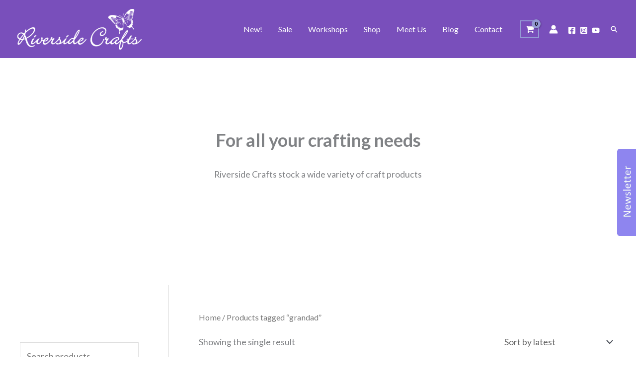

--- FILE ---
content_type: text/css
request_url: https://riversidecrafts.co.uk/wp-content/uploads/elementor/css/post-24195.css?ver=1763039745
body_size: 3490
content:
.elementor-24195 .elementor-element.elementor-element-63b8a40{padding:150px 0px 50px 0px;}.elementor-bc-flex-widget .elementor-24195 .elementor-element.elementor-element-554842b7.elementor-column .elementor-widget-wrap{align-items:center;}.elementor-24195 .elementor-element.elementor-element-554842b7.elementor-column.elementor-element[data-element_type="column"] > .elementor-widget-wrap.elementor-element-populated{align-content:center;align-items:center;}.elementor-24195 .elementor-element.elementor-element-554842b7.elementor-column > .elementor-widget-wrap{justify-content:center;}.elementor-24195 .elementor-element.elementor-element-554842b7:not(.elementor-motion-effects-element-type-background) > .elementor-widget-wrap, .elementor-24195 .elementor-element.elementor-element-554842b7 > .elementor-widget-wrap > .elementor-motion-effects-container > .elementor-motion-effects-layer{background-position:bottom center;background-size:cover;}.elementor-24195 .elementor-element.elementor-element-554842b7 > .elementor-element-populated{transition:background 0.3s, border 0.3s, border-radius 0.3s, box-shadow 0.3s;padding:79px 0px 60px 0px;}.elementor-24195 .elementor-element.elementor-element-554842b7 > .elementor-element-populated > .elementor-background-overlay{transition:background 0.3s, border-radius 0.3s, opacity 0.3s;}.elementor-24195 .elementor-element.elementor-element-3f698a8e > .elementor-widget-container{padding:30px 0px 0px 0px;}.elementor-24195 .elementor-element.elementor-element-3f698a8e{text-align:center;}.elementor-24195 .elementor-element.elementor-element-3f698a8e .elementor-heading-title{font-size:36px;font-weight:bold;}.elementor-24195 .elementor-element.elementor-element-64855d04 > .elementor-widget-container{margin:-20px 0px 0px 0px;padding:10px 0px 0px 0px;}.elementor-24195 .elementor-element.elementor-element-64855d04{text-align:center;line-height:1.4em;}.elementor-24195 .elementor-element.elementor-element-5dcc0791 .elementor-button{background-color:#F462A5;font-weight:500;border-radius:30px 30px 30px 30px;}.elementor-24195 .elementor-element.elementor-element-5dcc0791 .elementor-button:hover, .elementor-24195 .elementor-element.elementor-element-5dcc0791 .elementor-button:focus{background-color:#408289;}.elementor-24195 .elementor-element.elementor-element-5dcc0791 > .elementor-widget-container{margin:-20px 0px 0px 0px;}@media(max-width:1024px){.elementor-24195 .elementor-element.elementor-element-554842b7:not(.elementor-motion-effects-element-type-background) > .elementor-widget-wrap, .elementor-24195 .elementor-element.elementor-element-554842b7 > .elementor-widget-wrap > .elementor-motion-effects-container > .elementor-motion-effects-layer{background-position:-180px 0px;background-repeat:no-repeat;background-size:cover;}.elementor-24195 .elementor-element.elementor-element-554842b7 > .elementor-element-populated{padding:060px 0px 050px 0px;}.elementor-24195 .elementor-element.elementor-element-3f698a8e > .elementor-widget-container{padding:0px 0px 0px 0px;}}@media(max-width:767px){.elementor-24195 .elementor-element.elementor-element-554842b7:not(.elementor-motion-effects-element-type-background) > .elementor-widget-wrap, .elementor-24195 .elementor-element.elementor-element-554842b7 > .elementor-widget-wrap > .elementor-motion-effects-container > .elementor-motion-effects-layer{background-position:-358px 0px;background-repeat:no-repeat;background-size:cover;}.elementor-24195 .elementor-element.elementor-element-3f698a8e .elementor-heading-title{font-size:22px;}.elementor-24195 .elementor-element.elementor-element-64855d04{font-size:14px;}}

--- FILE ---
content_type: text/css
request_url: https://riversidecrafts.co.uk/wp-content/themes/riverside-beads/style.css?ver=1.0.0
body_size: 9506
content:
/**
Theme Name: Riverside Beads
Author: Secret SOurce Marketing
Author URI: http://wpastra.com/about/
Description: Astra is the fastest, fully customizable & beautiful theme suitable for blogs, personal portfolios and business websites. It is very lightweight (less than 50KB on frontend) and offers unparalleled speed. Built with SEO in mind, Astra comes with schema.org code integrated so search engines will love your site. Astra offers plenty of sidebar options and widget areas giving you a full control for customizations. Furthermore, we have included special features and templates so feel free to choose any of your favorite page builder plugin to create pages flexibly. Some of the other features: # WooCommerce Ready # Responsive # Compatible with major plugins # Translation Ready # Extendible with premium addons # Regularly updated # Designed, Developed, Maintained & Supported by Brainstorm Force. Looking for a perfect base theme? Look no further. Astra is fast, fully customizable and beautiful theme!
Version: 1.0.0
License: GNU General Public License v2 or later
License URI: http://www.gnu.org/licenses/gpl-2.0.html
Text Domain: riverside-beads
Template: astra
*/




/****************************************** 
Forms 
*****************************************/

.nf-form-content button, .nf-form-content input[type=button], .nf-form-content input[type=submit] {
    background: #E46CA3!important;
    border-radius: 30px;
    font-weight: 600;
    padding: 5px 40px 5px 40px;
}

.ast-site-header-cart .ast-cart-menu-wrap, .ast-site-header-cart .ast-addon-cart-wrap {
    color: #ffffff!important;
}

.ast-site-header-cart i.astra-icon {
	font-size: 1em!important;}

.nf-form-content .list-select-wrap .nf-field-element>div, .nf-form-content input:not([type=button]), .nf-form-content textarea {
    border-radius: 30px!important;
	    padding: 10px 10px 10px 30px!important;
}

#mc_embed_signup input.button {
    background: #E46CA4!important;
}

#mc_embed_signup .button { 
    background-color: #ffffff!important;
    line-height: 0px!important;
    padding: 25px 50px!important;
    margin-left: 10px!important;  
	
}

#mc_embed_signup input.email {
	border-radius: 30px!important;
	  padding: 25px 20px!important;	
}

.nf-form-content .listselect-wrap .nf-field-element div, .nf-form-content .ninja-forms-field {
    padding-left: 30px!important;
}

.nf-form-fields-required {
    display: none;
}

.ast-primary-header-bar {
	border-bottom-width: 0px!important;}

.ast-site-header-cart i.astra-icon:after {
    z-index: 2!important;
}

/****************************************** 
Typography  
*****************************************/

.white-text {
    color: #ffffff;
}

/*.white-overlay */.eael-elements-flip-box-rear-container .eael-elements-flip-box-heading {
    background: rgba(255, 255, 255, 0.8);
    padding: 10px;
    text-align: center;
	color:#408289!important;
}

.no-white-overlay .eael-elements-flip-box-rear-container .eael-elements-flip-box-heading {
    background: none!important;  
	color:#ffffff!important;
}

.widget-title {
    font-size: 35px!important;
    font-family: 'Dancing Script',handwriting;
}

.site-primary-footer-wrap {
    font-size: 14px;
}

.ast-footer-copyright p {
    margin-bottom: 0;
    font-size: 14px!important;
}

.ast-footer-copyright a {
 color:#ffffff;
}

.woocommerce #respond input#submit, .woocommerce a.button, .woocommerce button.button, .woocommerce input.button {
	font-size: 15px;}

span.elementor-button-text {
    text-transform: uppercase!important;
}
/****************************************** 
Breadcrumbs 
*****************************************/

.ast-breadcrumbs-wrapper .white-text  {
    color: #ffffff!important;
}


.white-text a, .white-text .page-title  {
    color: #ffffff!important;
    font-weight: 600;
}


/****************************************** 
Shop 
*****************************************/

.single-product #content {padding-top:150px!important;}

body, button, input, select, textarea, .ast-button, .ast-custom-button {
    font-size: 0.8rem!important;
}

.woocommerce div.product form.cart .button {
    text-transform: uppercase;
}

h2.woocommerce-loop-product__title {
    border-bottom: 1px solid #408289;
    padding-bottom: 15px!important;
}

.astra-shop-summary-wrap {
    text-align: left;
}

.woocommerce h2, .woocommerce-account h2 {
    font-size: 1rem;
}

h1, .entry-content h1 {
	font-size: 3rem!important;
	font-family: 'Dancing Script',handwriting!important;
	
}

.ast-advanced-headers-vertical-center {
    height: 400px!important;
}

li.woocommerce-widget-layered-nav-list__item.wc-layered-nav-term {
    font-size: 16px!important;
}

.woocommerce-account #content, .woocommerce-cart #content {padding-top:10%}

/****************************************** 
Flip Boxes 
*****************************************/
.inner-flip .eael-elements-flip-box-rear-container .eael-elements-flip-box-content {
    margin-top: -20px;
	    line-height: 1.2em;
}

/****************************************** 
Posts/Blog
*****************************************/
#secondary, #secondary button, #secondary input, #secondary select, #secondary textarea {
    font-size: 22px;
    font-size: 0.7rem;
}

.sidebar-main h2.widget-title {
	font-size:24px!important;
}

#secondary {
	margin: 12em 0 2.5em;
}

.widget_tag_cloud .tagcloud a {
	font-size: 14px!important;
}

.comment-reply-title {
	font-size: 22px!important;}

#comments .submit, .search .search-submit {
	padding: 10px 25px;}


.menu-toggle, button, .ast-button, .ast-custom-button, .button, input#submit, input[type="button"], input[type="submit"], input[type="reset"] {
	border-radius: 30px!important;}

.single .entry-header .post-thumb+.ast-single-post-order {
    border-bottom: 1px solid #dadada;
    padding-bottom: 25px;
}

/****************************************** 
Shop
*****************************************/
.single-product div.product .entry-title {
    font-size: 50px!important;
}

.woocommerce-product-search {
    display: block;
}

.woocommerce .widget_product_search button, .woocommerce-page .widget_product_search button {
    margin-top: 15px;
}

.elementor-17638 .elementor-element.elementor-element-ce14be3 .eael-product-carousel {
    background: #ffffff;
    border-style: solid;
    border-width: 1px 1px 1px 1px;
    border-color: #eee;
    border-radius: 20px;
	    border-color: #fff;
}

.woocommerce ul.products li.product.box-shadow-2, .woocommerce ul.products li.product.box-shadow-2-hover:hover, .woocommerce-page ul.products li.product.box-shadow-2, .woocommerce-page ul.products li.product.box-shadow-2-hover:hover {
    box-shadow: 0 3px 6px -5px rgb(0 0 0 / 10%), 0 4px 8px rgb(0 0 0 / 10%);
    transition: all .3s ease-in-out;
    background: #ffffff;
    border-radius: 20px;
}

.wpfFilterButton.wpfButton, .wpfClearButton.wpfButton {

	min-height: 40px!important;}


.wpfFilterButton.wpfButton, .wpfClearButton.wpfButton {
    width: 35%!important;
}

.woocommerce .widget_product_search button, .woocommerce-page .widget_product_search button {
    text-transform: uppercase;
    font-weight: 600;
}



/* 
****************************************************************************************** 
Small devices 
****************************************************************************************** 
*/
@media only screen and (max-width: 600px) {

body, html { overflow-x:hidden!important; }

div#astra-mobile-cart-drawer {
    overflow: scroll!important;
}	
	
	
}



/* 
****************************************************************************************** 
Small devices (landscape phones, 576px and up)
****************************************************************************************** 
*/

@media (min-width: 576px) { 


	
}


/* 
****************************************************************************************** 
Medium devices (max 768px )
****************************************************************************************** 
*/

@media only screen and (max-width: 767px) {



	
}



/* 
****************************************************************************************** 
Medium devices (max 991px )
****************************************************************************************** 
*/

@media only screen and (max-width: 991px) {

#secondary {
    margin: 0em 0 2.5em!important;
}
	
	header .custom-logo-link img {
    max-width: 160px!important;
}
	
	.widget-address-field {
		display: inherit!important;}
	
	.widget-title {
		margin-bottom: 0.5em;}
	
	.site-footer-primary-section-2.site-footer-section.site-footer-section-2, .site-footer-primary-section-3.site-footer-section.site-footer-section-3 {
    margin-top: 30px;
    margin-bottom: 50px;
}
	
	.woocommerce ul.products.columns-2 li.product, .woocommerce-page ul.products.columns-2 li.product {
    width: 44%;
}
	
	
}

/* 
****************************************************************************************** 
// Large devices (desktops, 992px and up)
****************************************************************************************** 
*/


@media (min-width: 992px) {

	.wpfFilterButton.wpfButton, .wpfClearButton.wpfButton {
    width: 60%!important;
}

	
}


/* 
****************************************************************************************** 
// Extra large devices (large desktops, 1200px and up)
****************************************************************************************** 
*/

@media (min-width: 1200px) { 


}



#label{
    position: fixed;
    top: 300px;
    z-index: 999;
    right: 0;
    margin-right: -10px;
    width: 50px;
}




